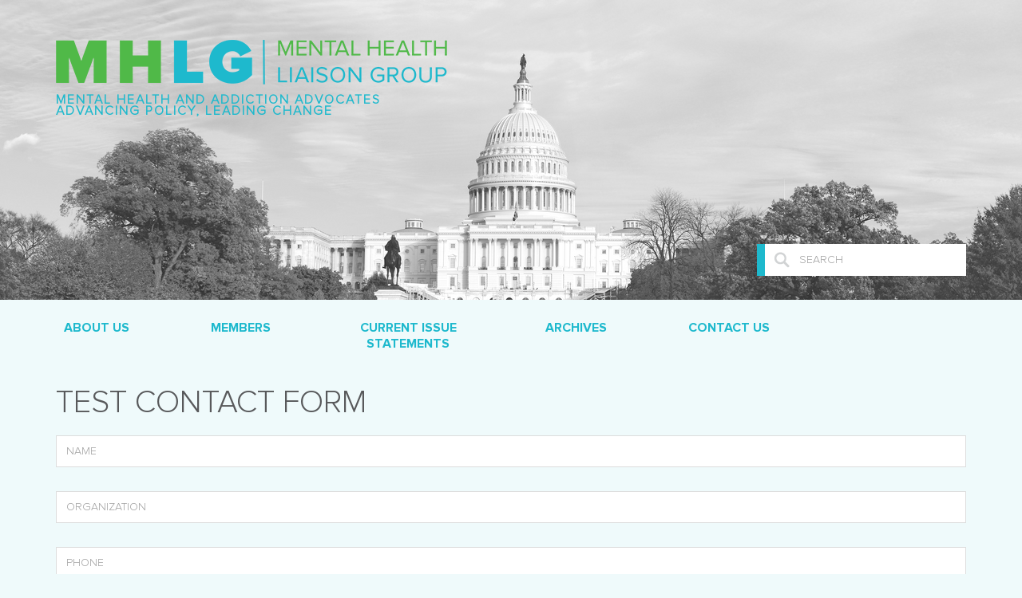

--- FILE ---
content_type: text/css
request_url: https://www.mhlg.org/wordpress/wp-content/themes/panthcustom/css/style_mhlg.css?202103051430
body_size: 4072
content:
@font-face {
    font-family: 'Proxima Nova Rg';
    src: url('../fonts/ProximaNova-Bold.eot');
    src: url('../fonts/ProximaNova-Bold.eot?#iefix') format('embedded-opentype'),
    url('../fonts/ProximaNova-Bold.woff2') format('woff2'),
    url('../fonts/ProximaNova-Bold.woff') format('woff'),
    url('../fonts/ProximaNova-Bold.ttf') format('truetype'),
    url('../fonts/ProximaNova-Bold.svg#ProximaNova-Bold') format('svg');
    font-weight: bold;
    font-style: normal;
}

@font-face {
    font-family: 'Proxima Nova Lt';
    src: url('../fonts/ProximaNova-Light.eot');
    src: url('../fonts/ProximaNova-Light.eot?#iefix') format('embedded-opentype'),
    url('../fonts/ProximaNova-Light.woff2') format('woff2'),
    url('../fonts/ProximaNova-Light.woff') format('woff'),
    url('../fonts/ProximaNova-Light.ttf') format('truetype'),
    url('../fonts/ProximaNova-Light.svg#ProximaNova-Light') format('svg');
    font-weight: 300;
    font-style: normal;
}

@font-face {
    font-family: 'Proxima Nova Alt ExCn Rg';
    src: url('../fonts/ProximaNovaAExCn-Bold.eot');
    src: url('../fonts/ProximaNovaAExCn-Bold.eot?#iefix') format('embedded-opentype'),
    url('../fonts/ProximaNovaAExCn-Bold.woff2') format('woff2'),
    url('../fonts/ProximaNovaAExCn-Bold.woff') format('woff'),
    url('../fonts/ProximaNovaAExCn-Bold.ttf') format('truetype'),
    url('../fonts/ProximaNovaAExCn-Bold.svg#ProximaNovaAExCn-Bold') format('svg');
    font-weight: bold;
    font-style: normal;
}

body {
    margin: 0;
    overflow-x: hidden;
    background: #effafb;
    font-size: 16px;
    line-height: 24px;
    color: #58595b;
    font-weight: 300;
    font-family: "Proxima Nova Lt", Arial, sans-serif;
    -webkit-font-smoothing: antialiased;
}

a {
    outline: 0 none;
    color: #1eb9cd;
    text-decoration: none;
}

a:focus,
a:hover {
    text-decoration: none;
    outline: 0 none;
    color: #54b948;
}

p {
    padding: 0 0 15px 0;
    margin: 0;

}

h1, h2, h3, h4, h5, h6 {
    padding: 0 0 20px 0;
    margin: 0;
    font-weight: 300;
    text-transform: uppercase;
    font-family: "Proxima Nova Lt", Arial, sans-serif;
}

h1 {
    font-size: 40px;
    line-height: 42px;
}

h2 {
    color: #51b849;
    font-size: 28px;
    line-height: 34px;
}

img {
    max-width: 100%;
}

.input-group-addon img {
    max-width: none;
}

.alignleft {
    float: left;
    margin-right: 20px;
    display: inline-block;
    *zoom: 1;
}

.alignright {
    float: right;
    margin-left: 20px;
    display: inline-block;
    *zoom: 1;
}

.aligncenter {
    margin: 10px auto;
    text-align: center;
    display: block;
}

.caret {
    display: none;
}

.branding-blocks {
    padding-top: 50px;
}

.brand a {
    display: block;
}

.slogan {
    color: #1eb9cd;
    text-transform: uppercase;
    font-size: 14px;
    line-height: 14px;
    font-family: "Proxima Nova Lt", Arial, sans-serif;
    font-weight: 300;
    padding-top: 12px;
    max-width: 500px;
}

.form-search {
    position: relative;
    float: right;
    width: 100%;
    text-align: right;
}

.form-search .form-group {
    position: absolute;
    right: 0;
    margin: 0;
    bottom: 30px;
    width: 100%;
}

.form-search .input-group {
    border-left: 10px solid #1eb9cd;
}

.form-search .form-control,
.form-search .input-group-addon {
    background: #fff;
    border-radius: 0;
    border: 0;
}

.form-inline .input-group > .form-control {
    width: 205px;
}

.form-search .form-control {
    padding: 6px 10px 6px 0;

}

.form-search .form-control:focus,
.form-search .form-control:hover {
    box-shadow: none;
    border: 0;
}

.we-do-blocks {
    background: #1eb9cd;
    color: #fff;
    margin-bottom: 30px;
    padding: 20px;
}

.we-do-blocks img + br {
    display: none;
}

.slogan p,
.we-do-blocks p, .new-blocks p {
    padding: 0;
}

.we-do-blocks p + p, .new-blocks p + p {
    padding-top: 15px;
}

.we-do-blocks h1 {
    padding: 0 30px 10px 30px;
}

.content_custom {
    overflow: auto;
    position: relative;
    margin: 10px 0;
    padding: 10px 0;
    max-width: 100%;
    height: 190px;
    -webkit-box-sizing: border-box;
    -moz-box-sizing: border-box;
    box-sizing: border-box;
}

.content_custom.hidden {
    display: none;
}

.scrollTo-demo .demo-y {
    height: 190px;
}

.mCSB_inside > .mCSB_container {
    margin-right: 0;
    margin-left: 30px;
}

.mCSB_scrollTools {
    opacity: 1;
    right: auto;
    left: 0;
}

.mCSB_scrollTools .mCSB_draggerRail {
    background: #fff;
    width: 1px;
}

.mCSB_scrollTools .mCSB_dragger .mCSB_dragger_bar {
    background: #fff;
    border-radius: 0;
    height: 10px;
    line-height: 10px;
    width: 10px;
}

.ss-handle {
    height: 10px !important;
}

.new-blocks {
    padding: 0 50px;
}

.contact-blocks {
    background: #fff;
    border: 1px solid #1eb9cd;
    padding: 20px;
}

.form-bottom {
    background: #effafb;
    padding: 10px 0 25px;
}

.form-bottom .btn {
    float: right;
    margin-right: 12px;
    display: inline-block;
    *zoom: 1;
}

footer.footer {
    text-transform: uppercase;
    background: #1eb9cd;
    color: #fff;
    padding: 25px 0;
    font-family: "Proxima Nova Lt", Arial, sans-serif;
    font-weight: 300;
    margin-top: 30px;
    font-size: 15px;
    line-height: 22px;
}

footer.footer a {
    color: #fff;
}

footer.footer a:hover {
    color: #99f3ff;
}

.site-link-blocks {
    text-align: right;
}

.xs-banner {
    display: none;
}

/**/
header .navbar {
    background: none;
    border: 0;
    border-radius: 0;
    margin: 25px 0;
    min-height: 0;
}

header .nav > li {
    vertical-align: top;
    text-align: left;
    margin-right: 102px;
    margin-bottom: 10px;
}

header .nav > li:last-child {
    margin-right: 0;
}

header .nav > li > a {
    padding: 0 0 8px 0;
    margin-right: 0;
    text-transform: uppercase;
    font-size: 16px;
    line-height: 20px;
    max-width: 140px;
    font-weight: bold;
    font-family: 'Proxima Nova Rg', Arial, sans-serif;
    text-align: center;
    position: relative;
}

header .nav > li > a:focus,
header .nav > li > a:hover {
    background: none;
}

header .navbar-collapse {
    margin: 0;
    padding: 0 0 0 10px !important;
}

header .nav > li > a > span {
    width: 14px;
    height: 10px;
    left: -20px;
    top: 4px;
    display: block;
    position: absolute;
    background: #1eb9cd;
    opacity: 0;
}

header .nav > li.open > a,
header .nav > li.active > a {
    color: #54b948;
}

header .nav > li.open > a > span,
header .nav > li.active > a > span,
header .nav > li > a:hover span {
    opacity: 1;
    background: #54b948;
}

header .nav > li.dropdown.open,
header .nav > li.dropdown {
    margin-bottom: 15px;
}

.sub-menu,
.dropdown-menu {
    background: #fff;
    border: 1px solid #1eb9cd;
    border-radius: 0;
    box-shadow: none;
    float: left;
    font-size: 15px;
    line-height: 22px;
    min-width: 230px;
    padding: 1px;
    margin: 0;
}

.sub-menu {
    left: 0;
    list-style: none;
    position: absolute;
    text-align: left;
    top: 100%;
    z-index: 1000;
}

.sub-menu > li,
.dropdown-menu > li {
    border-bottom: 1px solid #eee;
    text-transform: uppercase;
}

.sub-menu > li:last-child,
.dropdown-menu > li:last-child {
    border-bottom: 0;
}

.sub-menu > li > a:hover,
.dropdown-menu > li > a:hover {
    background: #1eb9cd;
    color: #fff;
}

.sub-menu > li > a,
.dropdown-menu > li > a {
    color: #444;
    padding: 8px 10px;
    white-space: normal;
    display: block;
}

.sub-menu > .active > a,
.sub-menu > .active > a:focus,
.sub-menu > .active > a:hover,
.dropdown-menu > .active > a,
.dropdown-menu > .active > a:focus,
.dropdown-menu > .active > a:hover {
    background-color: #1eb9cd;
    color: #fff;
}

header .nav > li.open > a,
header .nav > li.open > a:focus,
header .nav > li.open > a:hover,
header .nav .open > a,
header .nav .open > a:focus,
header .nav .open > a:hover {
    background: none;
    border: 0;
}

.wpcf7-form-control,
.form-control {
    box-shadow: none;
    font-family: "Proxima Nova Lt", Arial, sans-serif;
    font-weight: 300;
    font-size: 14px;
    line-height: 20px;
    border-radius: 0;
    height: 40px;
    border: 1px solid #ddd;
    color: #a0a0a0;
    text-transform: uppercase;
}

.form-control:focus,
.form-control:hover {
    box-shadow: none;
    border: 1px solid #ddd;
}

.form-control::-moz-placeholder {
    color: #a0a0a0;
    opacity: 1;
}

.form-control:-ms-input-placeholder {
    color: #a0a0a0;
}

.form-control::-webkit-input-placeholder {
    color: #a0a0a0;
}

.form-control:focus::-webkit-input-placeholder {
    color: transparent;
}

.form-control:focus::-moz-placeholder {
    color: transparent;
}

.form-control:focus:-moz-placeholder {
    color: transparent;
}

.form-control:focus:-ms-input-placeholder {
    color: transparent;
}

textarea.form-control {
    height: auto;
    background: none;
    border: 0;
}

.contact-blocks textarea.form-control {
    min-height: 170px;
}

textarea.form-control:focus,
textarea.form-control:hover {
    background: none;
    border: 0;
}

.wpcf7-form .btn,
.btn {
    padding: 5px 10px;
    color: #fff;
    letter-spacing: 1px;
    font-weight: bold;
    font-size: 16px;
    line-height: 24px;
    background: #1eb9cd;
    border: 0;
    border-radius: 0;
    text-transform: uppercase;
    font-family: 'Proxima Nova Rg', Arial, sans-serif;
}

.btn:hover,
.btn:focus {
    background: #54b948;
    color: #fff;
}

#pdb-personal,
#pdb-main {
    background: #fff;
    border: 1px solid #1eb9cd;
    padding: 20px;
    margin-bottom: 20px;
}

dl {
    padding: 0;
    margin-bottom: 10px;
}

.pdb-single dt {
    width: 25%;
}

.pdb-single dt, .pdb-single dd {
    margin-bottom: 0;
}

.wp-caption-text {
    font-size: 13px;
    line-height: 18px;
    padding-top: 4px;
}

/*table*/
.participants-database {
    min-height: 0.01%;
    overflow-x: auto;
}

.wp-list-table {
    margin-bottom: 20px;
    max-width: 100%;
    width: 100%;
}

.wp-list-table > tbody > tr > td,
.wp-list-table > tbody > tr > th,
.wp-list-table > tfoot > tr > td,
.wp-list-table > tfoot > tr > th,
.wp-list-table > thead > tr > td,
.wp-list-table > thead > tr > th {
    font-size: 16px;
    line-height: 24px;
    color: #444;
    font-weight: 300;
    padding: 10px;
    font-family: "Proxima Nova Lt", Arial, sans-serif;
}

.wp-list-table > tbody > tr > td a,
.wp-list-table > thead > tr > th {
    font-weight: bold;
    font-family: "Proxima Nova Rg", Arial, sans-serif;
}

.pdb-list .wp-list-table th,
.pdb-list .wp-list-table td {
    padding: 10px;
}

.wp-list-table > tbody > tr:nth-of-type(2n+1) {
    background-color: #e1f3f5;
}

.wpcf7-form span.wpcf7-not-valid-tip {
    font-size: 14px;
    font-weight: bold;
    padding-left: 10px;
    font-family: "Open Sans", Arial, sans-serif;
}

div.wpcf7-response-output {
    color: #000;
}

.entry-content {
    padding-bottom: 40px;
}

.home .entry-content {
    padding-bottom: 0;
}

.navigation.pagination h2.screen-reader-text{
    display: none;
}
.mhlg-letters{
    background-color: #f2f2f2;
    border: 1px solid rgba(34, 44, 54, 0.125);
}
.mhlg-letters .letter-search{
    
    padding-top: 8px;
}
.mhlg-letters .letter-search label{
    color: #1eb9cd;
}
.mhlg-letters .letter-search .search-buttons{
    padding-top: 30px;
    display: -webkit-box;
    display: -ms-flexbox;
    display: flex;
    justify-content: space-between;
}
.mhlg-letters .letter-search .search-buttons input {
    width: 49%;
}
.mhlg-letters .letter-search .letter-date-row .col-md-6:first-child{
    padding-right: 5px;
}
.mhlg-letters .letter-search .letter-date-row .col-md-6:last-child{
    padding-left: 5px;
}

@media screen and (max-width: 767px){
    .mhlg-letters .letter-search .letter-date-row .col-md-6:first-child{
        padding-right: 15px;
    }
    .mhlg-letters .letter-search .letter-date-row .col-md-6:last-child{
        padding-left: 15px;
    }
}

.loading {
    text-align: center;
    position: absolute;
    height: 100%;
    width: 100%;
    z-index: 99;
    opacity: 0.9;
    background: #ffffff url("../images/loading.gif") no-repeat center center;
    background-size: auto;
    background-size: 100px;
    display: block;
}
#letter-listing{
    position: relative;
    min-height: 100px;
}
#letter-listing-results{
    padding: 1.5rem;
}
#letter-listing .card{
    border: 1px solid #ccc;
    background: #fff;
    margin-bottom: 15px;
}
#letter-listing .card:hover,
#letter-listing .card:focus,{
    border: 1px solid #1eb9cd;
}
#letter-listing .card .card-date-btn{
    background: #fff;
    color: #333;
    width: 100%;
    border: 0;
    display: -webkit-box;
    display: -ms-flexbox;
    display: flex;
    text-transform: none;
}
#letter-listing .card .card-date-btn.btn-link:hover,
#letter-listing .card .card-date-btn.btn-link:focus{
    text-decoration: none;
    border: 0;
}
#letter-listing .card .card-date-btn > div{
    padding: 1.25rem;
}
#letter-listing .card .card-date-btn .title-date{
    text-align: left;
    font-weight: normal;
}
#letter-listing .card .card-date-btn h4{
    text-transform: none;
    font-weight: 900;
    padding: 0 0 10px 0;
    white-space: normal;
}
#letter-listing .card .card-date-btn .title-date p{
    font-weight: normal;
    font-size: 14px;
    font-style: italic;
    padding: 0;
    font-family: "Proxima Nova Lt", Arial, sans-serif;
}
#letter-listing .card-date-btn[aria-expanded="true"] span.fa{
    transform: rotate(45deg);
}
#letter-listing .card .letter-content{
    padding: 0px 20px;
}
.letters-pagination{
    display: -webkit-box;
    display: -ms-flexbox;
    display: flex;
    -webkit-box-pack: center !important;
    -ms-flex-pack: center !important;
    justify-content: center !important;
    padding-left: 0;
    list-style: none;
    border-radius: 0.25rem;
}
.letters-pagination .page-link {
    position: relative;
    display: block;
    padding: 0.5rem 1.25rem;
    margin-left: -1px;
    color: #1eb9cd;
    background-color: #fff;
    border: 1px solid #dee2e6;
}
.letters-pagination .page-item.active .page-link {
    z-index: 3;
    color: #fff;
    background-color: #1eb9cd;
    border-color: #1eb9cd;
}
.letter-date{
    white-space: normal;
}
.letter-date .date-part{
    margin-right: 10px;
}
.topic-box{
    display: inline-block;
    height: 24px;
    background: #54b948;
    color: #fff;
    padding: 1px 7px;
    margin-right: 10px;
    margin-bottom: 5px;
    border-radius: 10px;
    font-weight: bold;
    font-style: normal;
    font-size: 13px;
    white-space: nowrap;
}
.no-results{
    text-align: center;
    padding: 15px;
}
.flex-grow-1{
    flex-grow: 1 !important;
}
input[type="date"].form-control{
    line-height: 26px;
}
@media screen and (max-width: 767px){
    .mhlg-letters .letter-search .search-buttons{
        padding-top: 10px;
        padding-bottom: 20px;
    }
}
@media screen and (max-width: 1024px){
    .letter-date .date-part{
        display: block;
     
    }
}
@media (min-width: 768px) {
    .container {
        width: auto;
        max-width: 100%;
    }

    .dropdown:hover > .dropdown-menu {
        display: block !important;
    }

    header .header-top {
        background-position: 50% 50%;
        background-repeat: no-repeat;
        background-size: cover;
        min-height: 376px;
    }

    .form-search {
        min-height: 376px;
    }

    .site-content-contain .form-search {
        min-height: 70px;
    }

}

@media (min-width: 992px) {
    .container {
        width: auto;
        max-width: 100%;
    }
}

@media (min-width: 1200px) {
    .container {
        width: 1170px;
    }
}

/**/

@media (max-width: 1200px) {
    header .nav > li > a {
        font-size: 15px;
        line-height: 18px;
    }
}

@media (max-width: 1125px) {
    header .nav > li {
        margin-right: 75px;
    }

    header .nav > li > a {
        white-space: normal;
    }

    .form-inline .input-group > .form-control {
        width: 100%;
    }

    .dropdown-menu {
        min-width: 190px;
    }
}

@media (max-width: 1025px) {
    header .header-top {
        background-position: right top;
    }

    header .nav > li {
        margin-right: 50px;
    }

    header .nav > li > a {
        max-width: 100%;
    }
}

@media (max-width: 1025px) {
    header .nav > li > a {
        font-size: 14px;
        line-height: 20px;
    }
}

@media (max-width: 767px) {
    body {
        background: #fff;
        color: #1eb9cd;
    }

    header .header-top {
        background-image: none !important;
        background-color: #fff;
    }

    .branding-blocks {
        padding-top: 20px;
    }

    header .container {
        padding: 0;
    }

    header .brand {
        padding: 0 25px;
    }

    header .nav-custom-blocks .container {
        padding: 0 15px;
    }

    header .navbar-nav .open .dropdown-menu > li > a {
        padding: 8px 10px;
    }

    .sub-menu,
    .dropdown-menu {
        position: relative;
        min-width: 100%;
        border: 0;
        padding: 0;
        margin: 0;
    }

    header .nav > li.dropdown span.caret {
        display: block;
        left: auto;
        position: absolute;
        right: 0;
        z-index: 1;
        opacity: 1;
        border-left: 7px solid transparent;
        border-right: 7px solid transparent;
        border-top: 7px dashed;
        background: none;
        width: auto;
        height: auto;
    }

    header .nav > li.dropdown.open span.caret {
        border-bottom: 7px dashed;
        border-top: 0;
    }

    .xs-banner {
        display: block;
        padding-top: 20px;
    }

    .slogan {
        background: #1eb9cd;
        font-size: 13px;
        line-height: 20px;
        color: #fff;
        padding: 5px 15px;
        max-width:100%;
    }

    header .navbar-toggle {
        margin: auto;
        float: none;
    }

    header .navbar-toggle .icon-bar {
        background: #1eb9cd;
        width: 30px;
        height: 3px;
    }

    header .navbar-toggle .icon-bar + .icon-bar {
        margin-top: 7px;
    }

    header .navbar-nav {
        margin: 0 30px;
        padding: 0;
    }

    header .nav > li > a {
        max-width: 100%;
        text-align: left;
        font-size: 16px;
        line-height: 24px;
    }

    header .nav > li {
        margin-right: 0;
        margin-bottom: 15px;
    }

    header .nav > li > a > span {
        left: -20px;
        top: 6px;
    }

    header .navbar-header,
    header .navbar-toggle,
    header .header-top,
    .site-link-blocks, .footer .address,
    .we-do-blocks h1, .new-blocks h2 {
        text-align: center;
    }

    .we-do-blocks {
        background: #fff;
        color: #1eb9cd;
        padding: 0 0 20px 0;
        border-bottom: 2px solid #1eb9cd;
    }

    .mCSB_inside > .mCSB_container {
        margin: auto;
    }

    .content_custom {
        height: auto;
    }

    .new-blocks {
        padding: 0 10px;
    }

    .new-blocks h2 {
        color: #1eb9cd;
    }
}

@media (max-width: 375px) {
    h1 {
        font-size: 36px;
        line-height: 40px;
    }

    .brand img {
        max-width: 215px;
    }

    footer.footer {
        font-size: 13px;
        line-height: 18px;
    }
}

--- FILE ---
content_type: text/css
request_url: https://www.mhlg.org/wordpress/wp-content/themes/panthcustom/style.css?ver=ba9cf8e313b883674fffbd410c6bb2ee
body_size: 330
content:
/*
Theme Name: MHLG 2017
Description: Theme for MHLG.org site
Version: 1.0
Author: Pantheon
Author URI: http://www.panth.com
Tags: responsive
*/